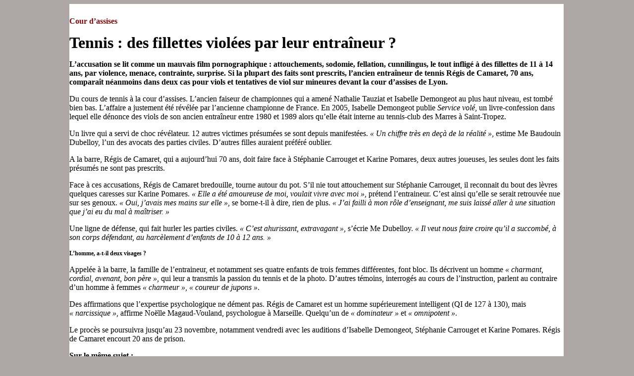

--- FILE ---
content_type: text/html; charset=utf-8
request_url: http://www.lyon-info.fr/spip.php?page=imprimer&id_article=2095
body_size: 3009
content:
<!DOCTYPE html PUBLIC "-//W3C//DTD XHTML 1.0 Transitional//EN" "http://www.w3.org/TR/xhtml1/DTD/xhtml1-transitional.dtd">
<html xmlns="http://www.w3.org/1999/xhtml" xml:lang="fr" lang="fr" dir="ltr">
<head>
<title>Tennis : des fillettes violées par leur entraîneur ? - Lyon Info</title>
<meta name="description" content="Attouchements, sodomie, fellation, cunnilingus, le tout inflig&#233; &#224; des fillettes de 11 &#224; 14 ans, par violence, menace, contrainte, surprise." />
<meta http-equiv="Content-Type" content="text/html; charset=utf-8" />


<meta name="generator" content="SPIP 4.4.4" />




<link rel="shortcut icon" href="favicon.ico">


<link rel="alternate" type="application/rss+xml" title="Syndiquer tout le site" href="spip.php?page=backend" />


<link rel="stylesheet" href="squelettes/lyfo.css" type="text/css" media="all" />


<script async src="https://pagead2.googlesyndication.com/pagead/js/adsbygoogle.js?client=ca-pub-1215464931261380"
     crossorigin="anonymous"></script><style>
body
{font-family:Times New Roman, Times, serif;
font-size:12pt;
}
A:link {
	COLOR: #000000;
	TEXT-DECORATION: underline;
	font-family:Times New Roman, Times, serif;
}
A:visited {
	COLOR: #000000;
	TEXT-DECORATION: underline;
	font-family:Times New Roman, Times, serif;
}
A:hover {
	COLOR: #ff0000;
	TEXT-DECORATION: none;
	font-family:Times New Roman, Times, serif;
	}
A:active {
	COLOR: #FFFFFF;
	TEXT-DECORATION: none;
	font-family:Times New Roman, Times, serif;
	}
</style>
</head>

<body onLoad="window.print()">
<div id="page">

	
    <div class="hfeed" id="conteneur">
    <div class="hentry" id="contenu">

			<p class="rubrique_text7">Cour d&#8217;assises</p>
			<h1 style="font-size: 32px;">Tennis&nbsp;: des fillettes violées par leur entraîneur&nbsp;?</h1>
			<p></p>
			<p><strong><p>L&#8217;accusation se lit comme un mauvais film pornographique&nbsp;: attouchements, sodomie, fellation, cunnilingus, le tout infligé à des fillettes de 11 à 14 ans, par violence, menace, contrainte, surprise. Si la plupart des faits sont prescrits, l&#8217;ancien entraîneur de tennis Régis de Camaret, 70 ans, comparaît néanmoins dans deux cas pour viols et tentatives de viol sur mineures devant la cour d&#8217;assises de Lyon.</p></strong></p>
			<p><p>Du cours de tennis à la cour d&#8217;assises. L&#8217;ancien faiseur de championnes qui a amené Nathalie Tauziat et Isabelle Demongeot au plus haut niveau, est tombé bien bas. L&#8217;affaire a justement été révélée par l&#8217;ancienne championne de France. En 2005, Isabelle Demongeot publie <i>Service volé</i>, un livre-confession dans lequel elle dénonce des viols de son ancien entraîneur entre 1980 et 1989 alors qu&#8217;elle était interne au tennis-club des Marres à Saint-Tropez.</p>
<p>Un livre qui a servi de choc révélateur. 12 autres victimes présumées se sont depuis manifestées. <i>&#171;&nbsp;Un chiffre très en deçà de la réalité&nbsp;&#187;</i>, estime Me Baudouin Dubelloy, l&#8217;un des avocats des parties civiles. D&#8217;autres filles auraient préféré oublier.</p>
<p>A la barre, Régis de Camaret, qui a aujourd&#8217;hui 70 ans, doit faire face à Stéphanie Carrouget et Karine Pomares, deux autres joueuses, les seules dont les faits présumés ne sont pas prescrits.</p>
<p>Face à ces accusations, Régis de Camaret bredouille, tourne autour du pot. S&#8217;il nie tout attouchement sur Stéphanie Carrouget, il reconnait du bout des lèvres quelques caresses sur Karine Pomares. <i>&#171;&nbsp;Elle a été amoureuse de moi, voulait vivre avec moi&nbsp;&#187;</i>, prétend l&#8217;entraineur. C&#8217;est ainsi qu&#8217;elle se serait retrouvée nue sur ses genoux. <i>&#171;&nbsp;Oui, j&#8217;avais mes mains sur elle&nbsp;&#187;</i>, se borne-t-il à dire, rien de plus. <i>&#171;&nbsp;J&#8217;ai failli à mon rôle d&#8217;enseignant, me suis laissé aller à une situation que j&#8217;ai eu du mal à maîtriser.&nbsp;&#187;</i></p>
<p>Une ligne de défense, qui fait hurler les parties civiles. <i>&#171;&nbsp;C&#8217;est ahurissant, extravagant&nbsp;&#187;</i>, s&#8217;écrie Me Dubelloy. <i>&#171;&nbsp;Il veut nous faire croire qu&#8217;il a succombé, à son corps défendant, au harcèlement d&#8217;enfants de 10 à 12 ans.&nbsp;&#187;</i></p>
<h2 class="spip">L&#8217;homme, a-t-il deux visages&nbsp;?</h2>
<p>Appelée à la barre, la famille de l&#8217;entraineur, et notamment ses quatre enfants de trois femmes différentes, font bloc. Ils décrivent un homme <i>&#171;&nbsp;charmant, cordial, avenant, bon père&nbsp;&#187;</i>, qui leur a transmis la passion du tennis et de la photo. D&#8217;autres témoins, interrogés au cours de l&#8217;instruction, parlent au contraire d&#8217;un homme à femmes <i>&#171;&nbsp;charmeur&nbsp;&#187;</i>, <i>&#171;&nbsp;coureur de jupons&nbsp;&#187;</i>.</p>
<p>Des affirmations que l&#8217;expertise psychologique ne dément pas. Régis de Camaret est un homme supérieurement intelligent (QI de 127 à 130), mais <i>&#171;&nbsp;narcissique&nbsp;&#187;</i>, affirme Noëlle Magaud-Vouland, psychologue à Marseille. Quelqu&#8217;un de <i>&#171;&nbsp;dominateur&nbsp;&#187;</i> et <i>&#171;&nbsp;omnipotent&nbsp;&#187;</i>.</p>
<p>Le procès se poursuivra jusqu&#8217;au 23 novembre, notamment vendredi avec les auditions d&#8217;Isabelle Demongeot, Stéphanie Carrouget et Karine Pomares. Régis de Camaret encourt 20 ans de prison.</p>
<p><strong>Sur le même sujet&nbsp;:</strong>
<br /><span class="spip-puce ltr"><b>–</b></span>&nbsp;<a href="./?Huit-ans-de-prison-pour-l" class="spip_in">Huit ans de prison pour l’entraineur violeur</a>
<br /><span class="spip-puce ltr"><b>–</b></span>&nbsp;<a href="./?Viols-au-tennis-club-quel-role-a" class="spip_in">Viols au tennis-club&nbsp;: quel rôle a joué la Fédération&nbsp;?</a>
<br /><span class="spip-puce ltr"><b>–</b></span>&nbsp;<a href="./?Viols-a-l-ecole-de-tennis-une" class="spip_in">Viols à l’école de tennis&nbsp;: &#171;&nbsp;une maison de fous&nbsp;&#187;</a>
<br /><span class="spip-puce ltr"><b>–</b></span>&nbsp;<a href="./?Isabelle-Demongeot-Cet-homme-m-a" class="spip_in">Isabelle Demongeot&nbsp;: &#171;&nbsp;Cet homme m’a brisée&nbsp;&#187;</a></p></p>
			<p><small>Publi&eacute; le : <abbr class="published" title="2012-11-15T23:06:54Z">vendredi 16 novembre 2012</abbr>, par  <span class="vcard author"><a class="url fn spip_in" href="./?_Michael-Augustin_">Michael Augustin</a></span></small></p>


</div></div></div><!--#page-->

<script type="text/javascript">tarteaucitron.user.analyticsUa = 'G-NE7K3W7SDG';

tarteaucitron.user.analyticsUaCreate = { /* optionnal create configuration */ };
tarteaucitron.user.analyticsAnonymizeIp = true;
tarteaucitron.user.analyticsPageView = { /* optionnal pageview configuration */ };

(tarteaucitron.job = tarteaucitron.job || []).push('analytics');
(tarteaucitron.job = tarteaucitron.job || []).push('adsense');
</script></body>
</html>


--- FILE ---
content_type: text/html; charset=utf-8
request_url: https://www.google.com/recaptcha/api2/aframe
body_size: 266
content:
<!DOCTYPE HTML><html><head><meta http-equiv="content-type" content="text/html; charset=UTF-8"></head><body><script nonce="Bgs2Uaz5FXhalWAhZbcevw">/** Anti-fraud and anti-abuse applications only. See google.com/recaptcha */ try{var clients={'sodar':'https://pagead2.googlesyndication.com/pagead/sodar?'};window.addEventListener("message",function(a){try{if(a.source===window.parent){var b=JSON.parse(a.data);var c=clients[b['id']];if(c){var d=document.createElement('img');d.src=c+b['params']+'&rc='+(localStorage.getItem("rc::a")?sessionStorage.getItem("rc::b"):"");window.document.body.appendChild(d);sessionStorage.setItem("rc::e",parseInt(sessionStorage.getItem("rc::e")||0)+1);localStorage.setItem("rc::h",'1768836474204');}}}catch(b){}});window.parent.postMessage("_grecaptcha_ready", "*");}catch(b){}</script></body></html>